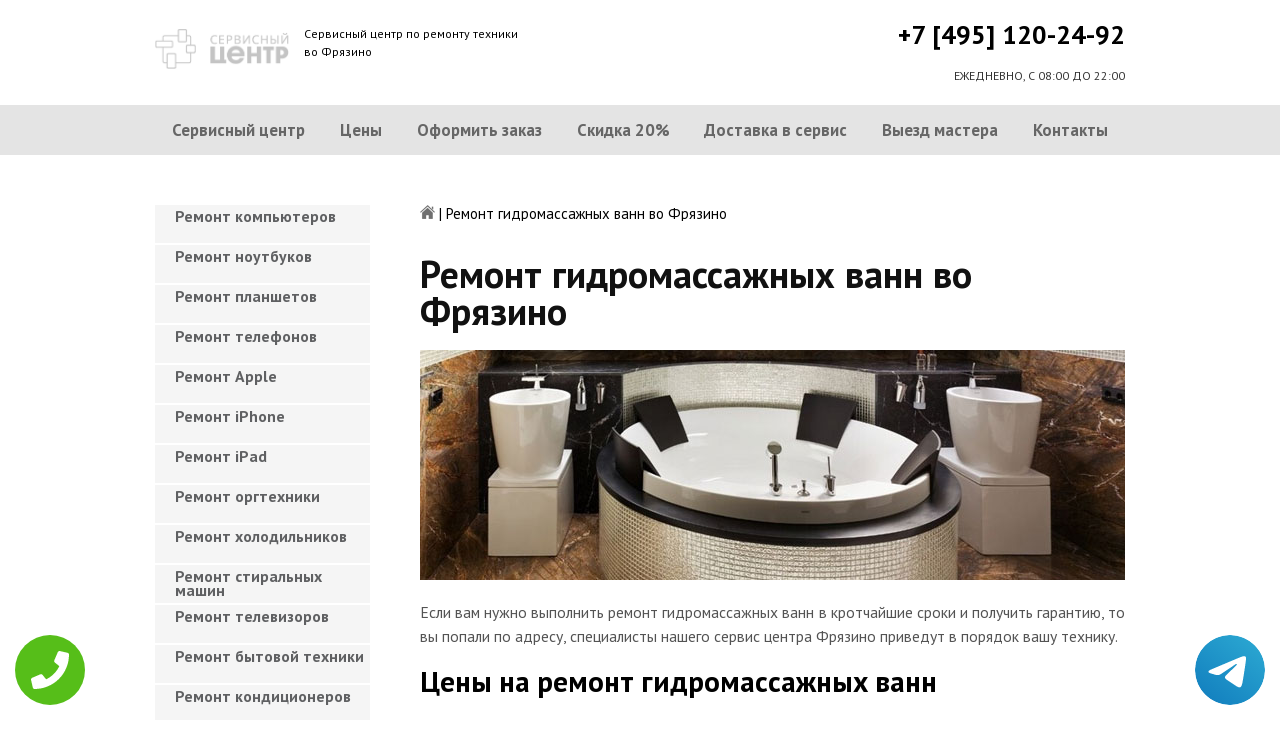

--- FILE ---
content_type: text/html; charset=UTF-8
request_url: https://www.fryazino-servis-centr.ru/remont-gidromassaghnyh-vann
body_size: 8687
content:
<!DOCTYPE HTML>
<html lang="ru" prefix="og: ogp.me/ns#">
<head>
<meta charset="utf-8">
<title>Качественный ремонт Гидромассажных ванн во Фрязино | fryazino-servis-centr.ru</title>
<meta name="description" content="Недорого, быстро и качественно отремонтируем Гидромассажную ванну с гарантией в 3-года, починим за час, приедем в течение 30 минут.">
<link rel="icon" type="image/png" href="https://www.fryazino-servis-centr.ru/favicon.png">
<link rel="apple-touch-icon" href="https://www.fryazino-servis-centr.ru/favicon.png">
<meta name="msapplication-TileColor" content="#2b5797">
<meta name="msapplication-TileImage" content="https://www.fryazino-servis-centr.ru/favicon.png">
<meta property="og:type" content="website" />
<meta property="og:title" content="Качественный ремонт Гидромассажных ванн во Фрязино | fryazino-servis-centr.ru"/>
<meta property="og:description" content="Недорого, быстро и качественно отремонтируем Гидромассажную ванну с гарантией в 3-года, починим за час, приедем в течение 30 минут."/>
<meta property="og:image" content="https://www.fryazino-servis-centr.ru/og.png"/>
<meta property="og:locale" content="ru_RU" />
<meta property="og:url" content="https://www.fryazino-servis-centr.ru/remont-gidromassaghnyh-vann" />
<link rel="canonical" href="https://www.fryazino-servis-centr.ru/remont-gidromassaghnyh-vann"/>
<meta name="keywords" content="Ремонт гидромассажных ванн, Ремонт гидромассажных ванн в Фрязино, Сервисный центр Фрязино" />
<script type="application/ld+json">
{
"@context": "https://schema.org",
"@type": "Organization",
"url": "https://www.fryazino-servis-centr.ru",
"name": "Сервисный центр по ремонту техники Фрязино",
"logo": "https://www.fryazino-servis-centr.ru/og.png",
"description": "Сервисный центр по ремонту техники Фрязино","address": {
"@type": "PostalAddress",
"addressLocality": "Фрязино, Россия",
"streetAddress": "Октябрьская улица, 9"
},
"aggregateRating": {
"@type": "AggregateRating",
"ratingValue": "3.5",
"reviewCount": "11"
},
"contactPoint" : [
{
"@type" : "ContactPoint",
"telephone" : "+74951202492",
"contactType" : "customer service"
}]
}	  
</script><meta name="viewport" content="width=device-width, initial-scale=1">
<link href="/ultima/templates/kepler/css/reset.css" rel="stylesheet" type="text/css">
<link href="/ultima/templates/kepler/css/stili.css" rel="stylesheet" type="text/css">
<link rel="shortcut icon" type="image/x-icon" href="/favicon.ico">
<meta name="google-site-verification" content="QYuILibTMnUvXs0TrqFoCP2WukiuopXJYIHrZ1M1-1Q" />
<meta name="google-site-verification" content="AEV0tstzXNkWmPOrK9GSxVK9f_axWiRLjWa4llmBB2I" />
<meta name="yandex-verification" content="96f9f48e1536d6cb" />

<style>.aside-menu ul > li a, .aside-menu ul > li span{height: 38px; line-height: 14px; padding: 4px 0 4px 20px;}</style>


<!-- Yandex.Metrika counter -->
<script type="text/javascript" >
    (function (d, w, c) {
        (w[c] = w[c] || []).push(function() {
            try {
                w.yaCounter32155264 = new Ya.Metrika({
                    id:32155264,
                    clickmap:true,
                    trackLinks:true,
                    accurateTrackBounce:true,
                    webvisor:true
                });
            } catch(e) { }
        });

        var n = d.getElementsByTagName("script")[0],
            s = d.createElement("script"),
            f = function () { n.parentNode.insertBefore(s, n); };
        s.type = "text/javascript";
        s.async = true;
        s.src = "https://mc.yandex.ru/metrika/watch.js";

        if (w.opera == "[object Opera]") {
            d.addEventListener("DOMContentLoaded", f, false);
        } else { f(); }
    })(document, window, "yandex_metrika_callbacks");
</script>
<noscript><div><img src="https://mc.yandex.ru/watch/32155264" style="position:absolute; left:-9999px;" alt="" /></div></noscript>
<!-- /Yandex.Metrika counter -->
<!-- Global site tag (gtag.js) - Google Analytics -->
<script async src="https://www.googletagmanager.com/gtag/js?id=UA-125394222-17"></script>
<script>
  window.dataLayer = window.dataLayer || [];
  function gtag(){dataLayer.push(arguments);}
  gtag('js', new Date());

  gtag('config', 'UA-125394222-17');
</script>

<style>
 
 .tel-buttons {
  pointer-events: none;

  padding: 15px;
  position: fixed;
  display: flex;
  justify-content: space-between;
  align-items: center;
  right: 0;
  left: 0;
  bottom: 0;
  z-index: 2000;
}

.tel-buttons__btn {
  pointer-events: auto;
  display: block;
  justify-content: center;
  align-items: center;
  overflow: hidden;
  width: 70px;
  height: 70px;
  border-radius: 50%;
  background-color: #56be19;
  transition: all 0.3s ease;
}


.tel-buttons__btn:hover,
.tel-buttons__btn:focus {
  opacity: 0.8;
}

.tel-buttons__btn:active {
  opacity: 0.5;
}

.tel-buttons__btn--tel {
  background-color: #fff;
}

.tel-buttons__icon {
  width: 100%;
  padding: 16px;
  color: white;
}

</style>	
</head>
<body>
<div class="tel-buttons">				
	<a href="tel:+74951202492" class="tel-buttons__btn">				
		<svg aria-hidden="true" focusable="false" data-prefix="fas" data-icon="phone" role="img" xmlns="http://www.w3.org/2000/svg" viewBox="0 0 512 512" class="tel-buttons__icon">			
			<path fill="currentColor" d="M493.4 24.6l-104-24c-11.3-2.6-22.9 3.3-27.5 13.9l-48 112c-4.2 9.8-1.4 21.3 6.9 28l60.6 49.6c-36 76.7-98.9 140.5-177.2 177.2l-49.6-60.6c-6.8-8.3-18.2-11.1-28-6.9l-112 48C3.9 366.5-2 378.1.6 389.4l24 104C27.1 504.2 36.7 512 48 512c256.1 0 464-207.5 464-464 0-11.2-7.7-20.9-18.6-23.4z" class=""></path>		
		</svg>			
	</a>				
	<a href="https://t.me/AuthorizedSC" class="tel-buttons__btn tel-buttons__btn--tel">				
		<svg xmlns="http://www.w3.org/2000/svg" data-name="Layer 1" width="70" height="70" viewBox="0 0 33 33"><defs><linearGradient id="a" x1="6.15" x2="26.78" y1="29.42" y2="3.67" gradientUnits="userSpaceOnUse"><stop offset="0" stop-color="#1482c0"/><stop offset="1" stop-color="#29a4d0"/></linearGradient></defs><path d="M16.5 0C25.61 0 33 7.39 33 16.5S25.61 33 16.5 33 0 25.61 0 16.5 7.39 0 16.5 0Zm5.69 23.23c.3-.93 1.73-10.21 1.9-12.04.05-.55-.12-.92-.46-1.09-.41-.2-1.03-.1-1.74.16-.98.35-13.47 5.66-14.19 5.96-.68.29-1.33.61-1.33 1.07 0 .32.19.5.72.69.55.2 1.93.61 2.75.84.79.22 1.68.03 2.18-.28.53-.33 6.68-4.44 7.12-4.8.44-.36.79.1.43.46-.36.36-4.58 4.45-5.13 5.02-.68.69-.2 1.4.26 1.69.52.33 4.24 2.82 4.8 3.22.56.4 1.13.58 1.65.58s.79-.69 1.05-1.48Z" style="fill:url(#a);stroke-width:0"/></svg>			
	</a>				
</div>	
<div class="wrapper">
<header>
	<div class="header__top fixed"><span><a href="/" title="Сервисный центр по ремонту техники во Фрязино"><img src="/uploads/img_5c9a047ea979e.png" alt="Сервисный центр по ремонту техники во Фрязино"></a></span>
		<p class="header__top__tagline"><span>Сервисный центр по ремонту техники</span><span>во Фрязино</span></p>
		<div class="header__top__phone"><a class="footphone mango_id" href="tel:+74951202492">+7 [495] 120-24-92</a></div>
		<div class="mobilemenu"><a href="#" class="mobtoggle"><img src="/ultima/templates/kepler/img/menu.png"></a></div>
		<div class="clear"></div>
		<p class="header__top__worktime">ЕЖЕДНЕВНО, С 08:00 ДО 22:00</p>
		<div class="clear"></div>
	</div>
	<div class="header__menu wrapper">
		<div class=" fixed">
			<div class="mobilephone"><a class="footphone mango_id" href="tel:+74951202492">+7 [495] 120-24-92</a></div>
			<div class="mobileworktime">ЕЖЕДНЕВНО, С 08:00 ДО 22:00</div>
			<ul class="menu-status" itemscope itemtype="http://www.schema.org/SiteNavigationElement">
				<li itemprop="name"><a itemprop="url" href="/" title="Сервисный центр по ремонту техники во Фрязино">Сервисный центр</a></li>
				
				<li itemprop="name"><a itemprop="url" href="/uslugi" title="Цены на услуги сервис центра во Фрязино">Цены </a></li>
				<li itemprop="name"><a itemprop="url" href="/oformit_zakaz" title="Оформить заказ">Оформить заказ</a></li>
				<li itemprop="name"><a itemprop="url" href="/skidka" title="Скидка на работы при заказе с сайта 20%">Скидка 20%</a></li>
				<li itemprop="name"><a itemprop="url" href="/kurier" title="Доставка в сервис">Доставка в сервис</a></li>
				<li itemprop="name"><a itemprop="url" href="/master" title="Выезд мастера">Выезд мастера</a></li>
				<li itemprop="name"><a itemprop="url" href="/kontakti" title="Контакты сервисного центра во Фрязино">Контакты</a></li>
			</ul>
		</div>
	</div>

</header>
<section class="fixed content-wrapper">
    <div class="content-block">
        <section class="crumbs">
    <span itemscope itemtype="http://data-vocabulary.org/Breadcrumb">
        <a itemprop="url" href="/"><meta itemprop="title" content="Сервисный центр Фрязино"><img src="/ultima/templates/kepler/img/home.png" alt="Сервисный центр Фрязино"></a>	
    </span>
    <span> | </span>
    <span>Ремонт гидромассажных ванн во Фрязино</span>
</section>
    		
        <div class="content-block__bottom">
            <div class="information-block">
                <h1>Ремонт гидромассажных ванн во Фрязино</h1>
                <img src="/uploads/gidromassaghnyh-vann.jpg" alt="Ремонт гидромассажных ванн во Фрязино" title="Ремонт гидромассажных ванн во Фрязино ">
                <p align="justify">Если вам нужно выполнить ремонт гидромассажных ванн в кротчайшие сроки и получить гарантию, то вы попали по адресу, специалисты нашего сервис центра Фрязино приведут в порядок вашу технику.</p>
                <h2>Цены на ремонт гидромассажных ванн</h2>
                <table class="priceTable">
                    <tbody>
                        <tr>
                            <td>Наименование работ</td>
                            <td>Время работы, мин.</td>
                            <td>Цена, р.</td>
                            <td>&nbsp;</td>
                        </tr>
                      
                        <tr>
                            <td>Не включается</td>
                            <td>20-60 мин</td>
                            <td>от 800 р. </td>
                            <td><a href="/oformit_zakaz" rel="nofollow" class="order-btn">заказать со скидкой</a></td>
                        </tr>
                        <tr>
                            <td>Не работает </td>
                            <td>40-80 мин</td>
                            <td>от 900 р. </td>
                            <td><a href="/oformit_zakaz" rel="nofollow" class="order-btn">заказать со скидкой</a></td>
                        </tr>
                        <tr>
                            <td>Не выключается</td>
                            <td>60-180 мин</td>
                            <td>от 900 р. </td>
                            <td><a href="/oformit_zakaz" rel="nofollow" class="order-btn">заказать со скидкой</a></td>
                        </tr>
					
                        <tr>
                            <td>Не работают кнопки</td>
                            <td>20-60 мин</td>
                            <td>от 600 р. </td>
                            <td><a href="/oformit_zakaz" rel="nofollow" class="order-btn">заказать со скидкой</a></td>
                        </tr>
                    
						
					
						<tr>
                            <td>Ремонт мотора</td>
                            <td>60-180 мин</td>
                            <td>от 1200 р. </td>
                            <td><a href="/oformit_zakaz" rel="nofollow" class="order-btn">заказать со скидкой</a></td>
                        </tr>
							
							
                    </tbody>
                </table>
            </div>
        </div>
        <div class="clear"></div>
    </div>
    <aside class="aside-menu">
        <ul>
<li><a href="/remont_komp" title="Ремонт компьютеров во Фрязино">Ремонт компьютеров</a></li>
<li><a href="/remont_nout" title="Ремонт ноутбуков во Фрязино">Ремонт ноутбуков</a></li>
<li><a href="/remont_planshetov" title="Ремонт планшетов во Фрязино">Ремонт планшетов</a></li>
<li><a href="/remont_telefonov" title="Ремонт телефонов (смартфонов) во Фрязино">Ремонт телефонов</a></li>
<li><a href="/remont_apple" title="Ремонт Apple во Фрязино">Ремонт Apple</a></li>
<li><a href="/remont_Iphone" title="Ремонт iPhone во Фрязино">Ремонт iPhone</a></li>
<li><a href="/remont_ipad" title="Ремонт iPad во Фрязино">Ремонт iPad</a></li>
<li><a href="/remont_orgtexniki" title="Ремонт оргтехники во Фрязино">Ремонт оргтехники</a></li>
<li><a href="/remont-xolodilnikov" title="Ремонт холодильников во Фрязино">Ремонт холодильников</a></li>
<li><a href="/remont_stiralnyx_mashin" title="Ремонт стиральных машин во Фрязино">Ремонт стиральных машин</a></li>
<li><a href="/remont_televizorov" title="Ремонт телевизоров во Фрязино">Ремонт телевизоров</a></li>
<li><a href="/remont_bytovoj_texniki" title="Ремонт бытовой техники во Фрязино">Ремонт бытовой техники</a></li>
<li><a href="/remont_kondicionerov" title="Ремонт кондиционеров во Фрязино">Ремонт кондиционеров</a></li>
<li><a href="/remont_kvartir" title="Ремонт квартир во Фрязино">Ремонт квартир</a></li>
<li><a href="/remont_foto" title="Ремонт фотоаппаратов во Фрязино">Ремонт фотоаппаратов</a></li>
<li><a href="/remont_cofe" title="Ремонт кофемашин во Фрязино">Ремонт кофемашин</a></li>
<li><a href="/komp_pomosh" title="Компьютерная помощь во Фрязино">Компьютерная помощь</a></li>
<li><a href="/vskritie_zamkov" title="Вскрытие замков во Фрязино">Вскрытие замков</a></li>
<li><a href="/komp_master" title="Компьютерный мастер во Фрязино">Компьютерный мастер</a></li>
<li><a href="/stir_master" title="Cтиральный мастер во Фрязино">Cтиральный мастер</a></li>
<li><a href="/holod_master" title="Мастер по ремонту холодильников во Фрязино">Холодильный мастер</a></li>
<li><a href="/muzh_na_chas" title="Муж на час во Фрязино">Муж на час</a></li>

<li><a href="/remont-varochnyh-paneley" title="Ремонт варочных панелей в Фрязино">Ремонт варочных панелей</a></li>
<li><a href="/remont-vodonagrevateley" title="Ремонт водонагревателей в Фрязино">Ремонт водонагревателей</a></li>
<li><a href="/remont-gazovyh-duhovok" title="Ремонт газовых духовок в Фрязино">Ремонт газовых духовок</a></li>
<li><a href="/remont-gazovyh-kolonok" title="Ремонт газовых колонок в Фрязино">Ремонт газовых колонок</a></li>
<li><a href="/remont-gazovyh-kotlov" title="Ремонт газовых котлов в Фрязино">Ремонт газовых котлов</a></li>
<li><a href="/remont-otopitelynyh-kotlov" title="Ремонт отопительных котлов в Фрязино">Ремонт отопительных котлов</a></li>
<li><a href="/remont-obogrevateley" title="Ремонт обогревателей в Фрязино">Ремонт обогревателей</a></li>
<li><a href="/remont-osushiteley-vozduha" title="Ремонт осушителей воздуха в Фрязино">Ремонт осушителей воздуха</a></li>
<li><a href="/remont-ochistiteley-vozduha" title="Ремонт очистителей воздуха в Фрязино">Ремонт очистителей воздуха</a></li>
<li><a href="/remont-uvlaghniteley-vozduha" title="Ремонт увлажнителей воздуха в Фрязино">Ремонт увлажнителей воздуха</a></li>
<li><a href="/remont-ionizatorov" title="Ремонт ионизаторов в Фрязино">Ремонт ионизаторов</a></li>
<li><a href="/remont-ventilyatorov" title="Ремонт вентиляторов в Фрязино">Ремонт вентиляторов</a></li>
<li><a href="/remont-gazovyh-plit" title="Ремонт газовых плит в Фрязино">Ремонт газовых плит</a></li>
<li><a href="/remont-elektroplit" title="Ремонт электроплит в Фрязино">Ремонт электроплит</a></li>
<li><a href="/remont-podogrevateley-posudy" title="Ремонт подогревателей посуды в Фрязино">Ремонт подогревателей посуды</a></li>
<li><a href="/remont-izmelychiteley-pischevyh-othodov" title="Ремонт измельчителей пищевых отходов в Фрязино">Ремонт измельчителей пищевых отходов</a></li>
<li><a href="/remont-duhovyh-shkafov" title="Ремонт духовых шкафов в Фрязино">Ремонт духовых шкафов</a></li>
<li><a href="/remont-kofevarok" title="Ремонт кофеварок в Фрязино">Ремонт кофеварок</a></li>
<li><a href="/remont-klimatizatorov" title="Ремонт климатизаторов в Фрязино">Ремонт климатизаторов</a></li>
<li><a href="/remont-mikrovolnovok" title="Ремонт микроволновок в Фрязино">Ремонт микроволновок</a></li>
<li><a href="/remont-maynerov" title="Ремонт майнеров в Фрязино">Ремонт майнеров</a></li>
<li><a href="/remont-parovarok" title="Ремонт пароварок в Фрязино">Ремонт пароварок</a></li>
<li><a href="/remont-elektrogriley" title="Ремонт электрогрилей в Фрязино">Ремонт электрогрилей</a></li>
<li><a href="/remont-promyshlennyh-kompyyuterov" title="Ремонт промышленных компьютеров в Фрязино">Ремонт промышленных компьютеров</a></li>
<li><a href="/remont-serverov" title="Ремонт серверов в Фрязино">Ремонт серверов</a></li>
<li><a href="/remont-proektorov" title="Ремонт проекторов в Фрязино">Ремонт проекторов</a></li>
<li><a href="/remont-elektrochaynikov" title="Ремонт электрочайников в Фрязино">Ремонт электрочайников</a></li>
<li><a href="/remont-termopotov" title="Ремонт термопотов в Фрязино">Ремонт термопотов</a></li>
<li><a href="/remont-blenderov" title="Ремонт блендеров в Фрязино">Ремонт блендеров</a></li>
<li><a href="/remont-mulytivarok" title="Ремонт мультиварок в Фрязино">Ремонт мультиварок</a></li>
<li><a href="/remont-hlebopechek" title="Ремонт хлебопечек в Фрязино">Ремонт хлебопечек</a></li>
<li><a href="/remont-myasorubok" title="Ремонт мясорубок в Фрязино">Ремонт мясорубок</a></li>
<li><a href="/remont-monoblokov" title="Ремонт моноблоков в Фрязино">Ремонт моноблоков</a></li>
<li><a href="/remont-monitorov" title="Ремонт мониторов в Фрязино">Ремонт мониторов</a></li>
<li><a href="/remont-morozilynyh-kamer" title="Ремонт морозильных камер в Фрязино">Ремонт морозильных камер</a></li>
<li><a href="/remont-vinnyh-shkafov" title="Ремонт винных шкафов в Фрязино">Ремонт винных шкафов</a></li>
<li><a href="/remont-kulerov-dlya-vody" title="Ремонт кулеров для воды в Фрязино">Ремонт кулеров для воды</a></li>
<li><a href="/remont-posudomoechnyh-mashin" title="Ремонт посудомоечных машин в Фрязино">Ремонт посудомоечных машин</a></li>
<li><a href="/remont-sushilynyh-mashin" title="Ремонт сушильных машин в Фрязино">Ремонт сушильных машин</a></li>
<li><a href="/remont-vytyaghek" title="Ремонт вытяжек в Фрязино">Ремонт вытяжек</a></li>
<li><a href="/remont-videokamer" title="Ремонт видеокамер в Фрязино">Ремонт видеокамер</a></li>
<li><a href="/remont-ekshn-kamer" title="Ремонт экшн камер в Фрязино">Ремонт экшн камер</a></li>
<li><a href="/remont-kvadrokopterov" title="Ремонт квадрокоптеров в Фрязино">Ремонт квадрокоптеров</a></li>
<li><a href="/remont-racii" title="Ремонт рации в Фрязино">Ремонт рации</a></li>
<li><a href="/remont-portativnoy-akustika" title="Ремонт портативной акустика в Фрязино">Ремонт портативной акустика</a></li>
<li><a href="/remont-printerov" title="Ремонт принтеров в Фрязино">Ремонт принтеров</a></li>
<li><a href="/remont-skanerov" title="Ремонт сканеров в Фрязино">Ремонт сканеров</a></li>
<li><a href="/remont-mfu" title="Ремонт мфу в Фрязино">Ремонт мфу</a></li>
<li><a href="/remont-kopirov" title="Ремонт копиров в Фрязино">Ремонт копиров</a></li>
<li><a href="/remont-plotterov" title="Ремонт плоттеров в Фрязино">Ремонт плоттеров</a></li>
<li><a href="/remont-schetchikov-banknot" title="Ремонт счётчиков банкнот в Фрязино">Ремонт счётчиков банкнот</a></li>
<li><a href="/remont-shrederov" title="Ремонт шредеров в Фрязино">Ремонт шредеров</a></li>
<li><a href="/remont-termoprinterov" title="Ремонт термопринтеров в Фрязино">Ремонт термопринтеров</a></li>
<li><a href="/remont-rizografov" title="Ремонт ризографов в Фрязино">Ремонт ризографов</a></li>
<li><a href="/remont-giroskuterov" title="Ремонт гироскутеров в Фрязино">Ремонт гироскутеров</a></li>
<li><a href="/remont-sigvei" title="Ремонт сигвеи в Фрязино">Ремонт сигвеев</a></li>
<li><a href="/remont-monokolesa" title="Ремонт моноколёса в Фрязино">Ремонт моноколёса</a></li>
<li><a href="/remont-elektrosamokatov" title="Ремонт электросамокатов в Фрязино">Ремонт электросамокатов</a></li>
<li><a href="/remont-akusticheskih-sistem" title="Ремонт акустических  систем в Фрязино">Ремонт акустических систем</a></li>
<li><a href="/remont-audiotehniki" title="Ремонт аудиотехники в Фрязино">Ремонт аудиотехники</a></li>
<li><a href="/remont-usiliteley" title="Ремонт усилителей в Фрязино">Ремонт усилителей</a></li>
<li><a href="/remont-resiverov" title="Ремонт ресиверов в Фрязино">Ремонт ресиверов</a></li>
<li><a href="/remont-radiotyunerov" title="Ремонт радиотюнеров в Фрязино">Ремонт радиотюнеров</a></li>
<li><a href="/remont-sistem-karaoke" title="Ремонт систем караоке в Фрязино">Ремонт систем караоке</a></li>
<li><a href="/remont-cifro-analogovye-preobrazovateley" title="Ремонт цифро-аналоговые преобразователей в Фрязино">Ремонт цифро-аналоговые преобразователей</a></li>
<li><a href="/remont-miksherov" title="Ремонт микшеров в Фрязино">Ремонт микшеров</a></li>
<li><a href="/remont-sintezatorov" title="Ремонт синтезаторов в Фрязино">Ремонт синтезаторов</a></li>
<li><a href="/remont-elektrogitar" title="Ремонт электрогитар в Фрязино">Ремонт электрогитар</a></li>
<li><a href="/remont-proigryvateley-vinilovyh-diskov" title="Ремонт проигрывателей виниловых дисков в Фрязино">Ремонт проигрывателей виниловых дисков</a></li>
<li><a href="/remont-radiostanciy" title="Ремонт радиостанций в Фрязино">Ремонт радиостанций</a></li>
<li><a href="/remont-robotov-pylesosy" title="Ремонт роботов пылесосы в Фрязино">Ремонт роботов пылесосы</a></li>
<li><a href="/remont-pylesosov" title="Ремонт пылесосов в Фрязино">Ремонт пылесосов</a></li>
<li><a href="/remont-shveynyh-mashin" title="Ремонт швейных машин в Фрязино">Ремонт швейных машин</a></li>
<li><a href="/remont-overlokov" title="Ремонт оверлоков в Фрязино">Ремонт оверлоков</a></li>
<li><a href="/remont-parogeneratorov" title="Ремонт парогенераторов в Фрязино">Ремонт парогенераторов</a></li>
<li><a href="/remont-otparivateley" title="Ремонт отпаривателей в Фрязино">Ремонт отпаривателей</a></li>
<li><a href="/remont-utyugov" title="Ремонт утюгов в Фрязино">Ремонт утюгов</a></li>
<li><a href="/remont-ibp" title="Ремонт ибп в Фрязино">Ремонт ибп</a></li>
<li><a href="/remont-igrovyh-pristavok" title="Ремонт игровых приставок в Фрязино">Ремонт игровых приставок</a></li>
<li><a href="/remont-priborov-nochnogo-videniya" title="Ремонт приборов ночного видения в Фрязино">Ремонт приборов ночного видения</a></li>
<li><a href="/remont-motoblokov-i-kulytivatorov" title="Ремонт мотоблоков и культиваторов в Фрязино">Ремонт мотоблоков и культиваторов</a></li>
<li><a href="/remont-vodyanyh-nasosy" title="Ремонт водяных насосы в Фрязино">Ремонт водяных насосов</a></li>
<li><a href="/remont-gazonokosilok" title="Ремонт газонокосилок в Фрязино">Ремонт газонокосилок</a></li>
<li><a href="/remont-trimmerov" title="Ремонт триммеров в Фрязино">Ремонт триммеров</a></li>
<li><a href="/remont-vozduhoduvok-i-sadovyh-pylesosov" title="Ремонт воздуходувок и садовых пылесосов в Фрязино">Ремонт воздуходувок и садовых пылесосов</a></li>
<li><a href="/remont-sadovye-izmelychiteley" title="Ремонт садовые измельчителей в Фрязино">Ремонт садовые измельчителей</a></li>
<li><a href="/remont-snegouborschikov" title="Ремонт снегоуборщиков в Фрязино">Ремонт снегоуборщиков</a></li>
<li><a href="/remont-moek-vysokogo-davleniya" title="Ремонт моек высокого давления в Фрязино">Ремонт моек высокого давления</a></li>
<li><a href="/remont-radioupravlyaemyh-mashin-i-motociklov" title="Ремонт радиоуправляемых  машин и мотоциклов в Фрязино">Ремонт радиоуправляемых машин и мотоциклов</a></li>
<li><a href="/remont-radioupravlyaemyh-tankov" title="Ремонт радиоуправляемых танков в Фрязино">Ремонт радиоуправляемых танков</a></li>
<li><a href="/remont-radioupravlyaemyh-samoletov-i-vertoletov" title="Ремонт радиоуправляемых самолетов и вертолетов в Фрязино">Ремонт радиоуправляемых самолетов и вертолетов</a></li>
<li><a href="/remont-radioupravlyaemyh-katerov" title="Ремонт радиоуправляемых катеров в Фрязино">Ремонт радиоуправляемых катеров</a></li>
<li><a href="/remont-vibromassagherov" title="Ремонт вибромассажеров в Фрязино">Ремонт вибромассажеров</a></li>
<li><a href="/remont-gidromassaghnyh-vann" title="Ремонт гидромассажных ванн в Фрязино">Ремонт гидромассажных ванн</a></li>
<li><a href="/remont-medicinskogo-oborudovaniya" title="Ремонт медицинского оборудование в Фрязино">Ремонт медицинского оборудования</a></li>
<li><a href="/remont-elektroniki" title="Ремонт электроники в Фрязино">Ремонт электроники</a></li>
<li><a href="/remont-promyshlennogo-oborudovaniya" title="Ремонт промышленного оборудования в Фрязино">Ремонт промышленного оборудования</a></li>

</ul>

        <div class="aside-menu__panel">
            <div class="aside-menu__phone"><a class="footphone mango_id" href="tel:+74951202492">+7 [495] 120-24-92</a>
                <p>Многоканальная горячая линия сервисного центра во Фрязино</p>
            </div>
            <div class="divider"></div>
            <div class="ask-us">
                <p class="ask-us__header">Спросите у сервисного центра Фрязино</p>
                <p class="ask-us__text">Оставьте заявку на ремонт вашей техники на нашем сайте</p><a href="/oformit_zakaz" rel="nofollow" class="btn btn--empty">Оформить заказ</a>
            </div>
        </div>
    </aside>
</section>
<footer class="footer">
	<div class="wrapper gray">
		<div class="fixed">
			<div class="footer__nav">
				<ul class="mainNav menu-status" itemscope itemtype="http://www.schema.org/SiteNavigationElement">
					<li itemprop="name"><a itemprop="url" href="/" title="Сервисный центр по ремонту техники во Фрязино">Сервисный центр</a></li>
				
				<li itemprop="name"><a itemprop="url" href="/uslugi" title="Цены на услуги сервис центра во Фрязино">Цены </a></li>
				<li itemprop="name"><a itemprop="url" href="/oformit_zakaz" title="Оформить заказ">Оформить заказ</a></li>
				<li itemprop="name"><a itemprop="url" href="/skidka" title="Скидка на работы при заказе с сайта 20%">Скидка 20%</a></li>
				<li itemprop="name"><a itemprop="url" href="/kurier" title="Доставка в сервис">Доставка в сервис</a></li>
				<li itemprop="name"><a itemprop="url" href="/master" title="Выезд мастера">Выезд мастера</a></li>
				<li itemprop="name"><a itemprop="url" href="/kontakti" title="Контакты сервисного центра во Фрязино">Контакты</a></li>
				</ul>
			</div>
		</div>
	</div>
	<div class="wrapper dgray">
		<div class="fixed">
			<div class="footer__links">
				<div class="halfMin">
					<p class="title">Контактная информация<p>
					<p>Фрязино, Октябрьская улица, 9</p><a class="footphone mango_id" href="tel:+74951202492">+7 [495] 120-24-92</a>
					<div id="block_rating">
						<span>Оцените наш сервис: </span>
						<div id="productRate">
							<div class="greenstar" style="width:70%;"></div>
						</div>
						<input type="hidden" value="d4a66f9dfa42ae5293b10b2d41c6f4c83129e6885e8e92ab6387b39450e45d58" name="ui">
						<span class="rating_ball">3.5 | 5</span>
						<span>Оценок: </span><span class="ratingCount">11</span>
						<span id="ratingmsg"></span>
					</div>
				</div>
				<div class="halfMin">
					<p class="title">Обслуживание и ремонт<p>
							<ul class="links-list">
<li><a href="/remont_cofe" title="Ремонт кофемашин во Фрязино">Кофемашины</a></li>
<li><a href="/remont_komp" title="Ремонт компьютеров во Фрязино">Компьютеры</a></li>
<li><a href="/remont_nout" title="Ремонт ноутбуков во Фрязино">Ноутбуки</a></li>
<li><a href="/remont_planshetov" title="Ремонт планшетов во Фрязино">Планшеты</a></li>
<li><a href="/remont_telefonov" title="Ремонт телефонов (смартфонов) во Фрязино">Телефоны</a></li>
<li><a href="/remont_Iphone" title="Ремонт iPhone во Фрязино">iPhone</a></li>
<li><a href="/remont_ipad" title="Ремонт iPad во Фрязино">iPad</a></li>
<li><a href="/remont-xolodilnikov" title="Ремонт холодильников во Фрязино">Холодильники</a></li>
<li><a href="/remont_stiralnyx_mashin" title="Ремонт стиральных машин во Фрязино">Стиральные машины</a></li>
<li><a href="/remont_televizorov" title="Ремонт телевизоров во Фрязино">Телевизоры</a></li>
							</ul>
				</div>
				<div class="halfMin">
					<p class="title">Обратная связь</p>
					<ul class="links-list overflow-hidden mb-25">
						<li><a href="/kontakti">Контакты</a></li>
						<li><a href="/oformit_zakaz" rel="nofollow">Оформить заказ</a></li>
						<li><a href="/garantiya">Гарантия</a></li>
						<li><a href="/diagnostika">Диагностика</a></li>

					</ul>
				</div>
			</div>
		</div>
	</div>
	<div class="wrapper footer__line"></div>
	<div class="wrapper dgray">
		<div class="fixed">
			<div class="footer__bottom"><a href="/privacy" class="politica" rel="nofollow">Политика обработки персональных данных</a><a href="/pravo" class="politica" style="clear: both;" rel="nofollow">Для правообладателей</a>
				<div class="footer__bottom__copy" style="float:none;">
					<p>Сервисный центр Фрязино<br> 2026. Сайт не является публичной офертой </p>
				</div>
			</div>
		</div>
	</div>
</footer>

<style>.pulsephone{display:none;} @media screen and (max-width: 767px) and (min-width: 320px){#scr-contants{padding: 10px 5px;} .pulsephone{display:block;}} .pulsephone { position: fixed; bottom: 7%; left: 50%; transform: translate(-50%, -50%); border-radius: 50%; width: 100px; height: 100px; z-index: 99999; background: url(/uploads/img_5b6eac67c16d0.png) no-repeat 0 50%; background-size: 100%; } .pulsephone:before, .pulsephone:after { content: " "; display: block; position: absolute; border: 50%; border: 1px solid #1f2024; left: -20px; right: -20px; top: -20px; bottom: -20px; border-radius: 50%; animation: animate 1.5s linear infinite; opacity: 0; backface-visibility: hidden; }.pulsephone:after{ animation-delay: .5s; } @keyframes animate { 0% { transform: scale(0.5); opacity: 0; } 50% { opacity: 1; } 100% { transform: scale(1.2); opacity: 0; } } </style>
<a href="tel:+74951202492"><div class="pulsephone"></div></a>

<script src="/data/js/jquery-1.11.3.min.js" type="text/javascript"></script>
<script type="text/javascript" src="/ultima/templates/kepler/js/jquery.maskedinput.js" charset="UTF-8"></script>
    <script type="text/javascript" src="/ultima/templates/kepler/js/main.js" charset="UTF-8"></script>
</div>


</body>
</html>

--- FILE ---
content_type: text/css
request_url: https://www.fryazino-servis-centr.ru/ultima/templates/kepler/css/stili.css
body_size: 8003
content:
/* Generated by less 2.5.1 */
/* FONTS */
@import url(https://fonts.googleapis.com/css?family=Open+Sans:400,600,700,800&amp;subset=latin,cyrillic);
@import url(https://fonts.googleapis.com/css?family=Roboto:400,500,300,700,900);
@import url(https://fonts.googleapis.com/css?family=Comfortaa:400,700,300&amp;subset=latin,cyrillic);
@import url(https://fonts.googleapis.com/css?family=PT+Sans:400,700&amp;subset=latin,cyrillic);
html * {
  max-height: 1000000px;
}
/* COLORS */
*::selection {
  color: white;
  background-color: #000;
}
input {
  line-height: normal;
}
*,
:after,
:before {
  -webkit-box-sizing: border-box;
  -moz-box-sizing: border-box;
  box-sizing: border-box;
}
input[type="text"] {
  
}
html {
  width: 100%;
  font-size: 65.5%;
}
html body {
  width: 100%;
  font-size: 16px;
  font-size: 1.5rem;
  font-family: "PT Sans", sans-serif;
}
html body h1 {
  color: #111;
  font-size: 3.6rem;
  font-weight: 700;
  line-height: 16px;
}
html body h2,
.h2 {
  margin-bottom: 25px;
  font-family: "PT Sans";
  font-size: 2.8rem;
  font-weight: 700;
  line-height: 26px;
  display: block;
}
html body h3 {
  color: #353846;
  font-size: 1.7rem;
  font-weight: 700;
  line-height: 24px;
  margin-bottom: 15px;
}
html body p {
  color: #535353;
  font-family: "PT Sans";
  font-size: 1.5rem;
  font-weight: 400;
  line-height: 24px;
}
html body a {
  text-decoration: none;
}
html body a:hover {
  text-decoration: none;
}
html body ul.list {
  padding: 10px 0 10px 0;
}
html body ul.list li {
  margin-left: 20px;
  margin-bottom: 10px;
  list-style: circle;
  color: #353846;
  line-height: 20px;
}
html body ul.list li span {
  color: #535353;
  font-size: 1.5rem;
}
html body table {
  width: 100%;
  margin: 30px 0 35px 0;
}
html body table tr:first-child {
  color: #3f4244;
}
html body table tr:first-child td {
  background-color: #f7f7f7;
  font-size: 1.5rem;
  font-weight: 700;
  line-height: 24px;
}
html body table tr td:first-child {
  width: 460px;
}
html body table td {
  font-weight: 400;
  line-height: 24px;
  padding: 10px 0px 10px 20px;
  background-color: #fdfdfd;
}
html body table td:last-child {
  width: 145px;
}
html body table td:nth-child(2) {
  width: 195px;
}
.header__contacts {
  float: right;
  margin-top: -20px;
}
.header__top {
  height: 105px;
  padding-top: 15px !important;
  padding-bottom: 15px !important;
}
.header__top .logo {
  float: left;
}
.header__top img {
  float: left;
  display: inline-block;
  margin-right: 15px;
  margin-top: 14px;
  max-height: 40px;
}
.header__top img.hp {
  margin-top: -20px;
}
.header__top img.xiaomi {
  margin-top: 0px;
}
.header__top img.apple {
  margin-top: -24px;
}
.header__top img.samsung {
  margin-top: 15px;
}
.header__top img.sony {
  margin-top: 15px;
}
.header__top img.nikon {
  margin-top: 15px;
}
.header__top__tagline {
  display: inline-block;
  color: black;
  font-size: 12px;
  font-weight: 400;
  line-height: 18px;
  margin-top: 10px;
}

.header__top__tagline > span {
  display: block;
}

.header__top__phone {
  float: right;
  font-size: 26px;
  font-weight: 700;
  line-height: 40px;
}
.header__top__phone a {
  color: black;
}
.header__top__worktime {
  margin-top: -5px;
  float: right;
  color: #343434;
  font-size: 12px;
  font-weight: 400;
  line-height: 24px;
}
.header__menu {
  height: 50px;
  /* Permalink - use to edit and share this gradient: http://colorzilla.com/gradient-editor/#e4e4e4+0,ffffff+100 */
  background: #e4e4e4;
  /* Old browsers */

  color: white;
  z-index: 2;
  opacity: 1;
}
.header__menu ul {
  margin: 0 auto;
  display: flex;
  align-content: stretch;
}
.header__menu.brandNav {
  opacity: .999999;
}
.header__menu ul li {
  #display: inline-block;
  position: relative;
  z-index: 9;
}

.header__menu div > ul > li {
  flex-grow: 1;
}

.header__menu ul li a, .header__menu ul li span {
  display: block;
  padding: 0px 15px;
  color: #666666;
  font-size: 1.6rem;
  font-weight: 700;
  line-height: 50px;
  transition-property: background-color;
  transition-duration: .5s;
  text-align: center;
}
.header__menu ul.menu-status > li a, .header__menu ul.menu-status > li span {
  padding: 0px 15px;
}
.header__menu ul li span {
    cursor: default;
}
.header__menu ul li a {
  cursor: pointer;
}
.header__menu ul li:hover > a {
  background-color: #d4d4d4;
  color: #222;
}
.header__menu ul li a.active, .header__menu ul li span.active  {
  background-color: #8c8c8c;
  color: #fff;
  text-shadow: 0 0 1px rgba(0,0,0,.15);
}

.header__menu li > ul {
  position: absolute;
  top: 100%;
  left: 0;
  background: #eaeaea;
  width: 325px;
  margin-top: -2px;
  padding: 5px 0;
  box-shadow: 1px 1px 3px 1px rgba(0,0,0,.15);
  visibility: hidden;
  opacity: 0;
  transition: all .25s;
}

.header__menu li > ul.right {
  right: 0;
  left: unset;
}

.header__menu li:hover > a {
  background-color: #d4d4d4;
  color: #222;
}

.header__menu li:hover > ul {
  margin-top: 8px;
  visibility: visible;
  opacity: 1;
}

.header__menu li.subItem::before,
.header__menu li.subItem::after {
  position: absolute;
  pointer-events: none;
  border: solid transparent;
  content: '';
  height: 0;
  width: 0;
  bottom: 0;
  left: 50%;
  margin-bottom: 2px;
  visibility: hidden;
  opacity: 0;
  transition: all .25s;
}

.header__menu li.subItem::after {
  border-width: 8px;
  margin-left: -7px;
  margin-right: -7px;
  border-bottom-color: #eaeaea;
}

.header__menu li.subItem::before {
  border-width: 9px;
  margin-left: -8px;
  margin-right: -8px;
  border-bottom-color: rgba(0,0,0,.05);}

.header__menu li.subItem:hover::before,
.header__menu li.subItem:hover::after {
  margin-bottom: -9px;
  visibility: visible;
  opacity: 1;
}


.header__menu li > ul > li {
  float:left;
  width: calc(100% / 4);
  text-align: center;
}

.header__menu li > ul > li > * {
  font-size: .9em;
  line-height: 38px;
}

.privets {
  margin-top: 20px;
  padding: 30px 0 0 0;
  margin-bottom: 40px;
}
.hello__info {
  float: left;
  padding-left: 60px;
  padding-top: 30px;
}
.hello__photo {
  float: left;
  margin-top: 30px;
}
.privets h1 {
  margin-bottom: 30px;
}
.privets p {
  width: 450px;
  margin-bottom: 20px;
}
.experts {
  background-color: #fbfbfb;
}
.experts h2,
.experts .h2 {
  margin-bottom: 25px;
  padding-top: 50px;
}
.experts p {
  margin-bottom: 25px;
}
.experts-item {
  margin-top: 25px;
  margin-bottom: 25px;
}
.experts-item p {
  color: #535353;
  font-size: 1.5rem;
  font-weight: 400;
  line-height: 20px;
  margin-bottom: 20px;
}
.experts-item img {
  width: auto;
  height: 100px;
}
.help .fixed {
  padding: 80px 0 0 15px;
  min-height: 360px;
  overflow: hidden;
  position: relative;
}
.help img {
  position: absolute;
  right: 25px;
  bottom: 0;
}
.help p {
  float: left;
  width: 525px;
  margin-bottom: 10px;
}
.help .btn {
  margin-top: 45px;
  display: inline-block;
}
.fixed.content-wrapper {
  padding-top: 50px;
}
.content-block {
  width: 730px;
  float: right;
  padding-left: 25px;
  padding-bottom: 30px;
}
.content-block__top {
  padding-bottom: 30px;
  overflow: hidden;
}
.content-block__top p.text {
  width: 420px;
  margin-bottom: 25px;
}
.content-block__top .map-top {
  margin-bottom: 30px;
}
.content-block__top .information-block img {
  float: right;
  margin: 10px 0 10px 30px;
}
.content-block__table {
  border-top: 3px solid #f6f6f6;
  padding-top: 30px;
  padding-bottom: 35px;
}
.aside-menu {
  width: 240px;
  float: left;
  padding-right: 25px;
}
.aside-menu ul {
  margin-bottom: 20px;
}
.aside-menu ul > li {
  width: 100%;
  background-color: #f5f5f5;
  margin-bottom: 2px;
}
.aside-menu ul > li a, .aside-menu ul > li span {
  display: inline-block;
  padding-left: 20px;
  background-color: #f5f5f5;
  width: 100%;
  height: 45px;
  line-height: 45px;
  font-weight: 700;
  color: #5f6062;
 
}
.aside-menu ul > li a:hover,
.aside-menu ul > li a.active,
.aside-menu ul > li span.active {
  
  color: #353846;
  background-color: #e0e0e0;
}
.aside-menu__phone {
  width: 100%;
  height: 120px;
}
.aside-menu__phone a {
  display: inline-block;
  text-align: center;
  color: #353846;
  opacity: .7;
  font-size: 17px;
  font-size: 1.7rem;
  font-weight: 700;
  line-height: 16px;
  margin-bottom: 24px;
}
.aside-menu__phone ahover {
  opacity: 1;
}
.aside-menu__phone p {
  font-size: 14px;
  font-weight: 400;
  line-height: 18px;
}
.aside-menu__panel {
  background-color: #f5f5f5;
  width: 100%;
  padding: 25px 20px 20px 20px;
  margin-bottom: 20px;
}
.footer {
  margin-top: 40px;
}

.footer__nav ul {
  display: flex;
}

.footer__nav ul li {
  
  position: relative;
}

.footer__nav > ul > li {
  flex-grow: 1;
}

.footer__nav ul li a, .footer__nav ul li span {
  display: inline-block;
  padding: 20px 22px 20px 22px;
  color: #666666;
  font-size: 1.6rem;
  font-weight: 700;
  line-height: 16px;
  transition-property: background-color;
  transition-duration: .5s;
  width: 100%;
  text-align: center;
}
.footer__nav ul.menu-status > li > a, .footer__nav ul.menu-status > li > span {
   padding: 20px 15px 20px 15px;
}
.footer__nav ul.menu-status > li > a {
  cursor: pointer;
}
.footer__nav ul li a.active, .footer__nav ul > li span.active {
   
    color: #0082db;
}
.footer__nav ul li span {
  cursor: default;
}
.footer__nav ul li:hover > a {
  background-color: #353846;
  color: #ccc;
}

.footer__nav li > ul {
  position: absolute;
  bottom: 100%;
  left: 0;
  background: #353846;
  width: 325px;
  margin-bottom: -2px;
  padding: 5px 0;
  box-shadow: 1px 1px 3px 1px rgba(0,0,0,.15);
  flex-wrap: wrap;
  visibility: hidden;
  opacity: 0;
  transition: all .25s;
}

.footer__nav li > ul.right {
  right: 0;
  left: unset;
}

.footer__nav li:hover > span:not(.active) {
  background-color: #353846;
  color: #222;
}

.footer__nav li:hover a {
  color: #ccc;
}

.footer__nav li:hover > ul {
  margin-bottom: 10px;
  visibility: visible;
  opacity: 1;
}

.footer__nav li.subItem::before,
.footer__nav li.subItem::after {
  position: absolute;
  pointer-events: none;
  border: solid transparent;
  content: '';
  height: 0;
  width: 0;
  bottom: 100%;
  left: 50%;
  margin-bottom: -18px;
  visibility: hidden;
  opacity: 0;
  transition: all .25s;
}

.footer__nav li.subItem::after {
  border-width: 8px;
  margin-left: -7px;
  margin-right: -7px;
  border-top-color: #353846;
}

.footer__nav li.subItem::before {
  border-width: 9px;
  margin-left: -8px;
  margin-right: -8px;
  border-top-color: rgba(0,0,0,.05);
}

.footer__nav li.subItem:hover::before,
.footer__nav li.subItem:hover::after {
  margin-bottom: -6px;
  visibility: visible;
  opacity: 1;
}


.footer__nav li > ul > li {
  float:left;
  width: calc(100% / 4);
  text-align: center;
}

.footer__nav li > ul > li > * {
  font-size: .9em;
  line-height: 30px;
  padding: 5px;
  color: #d2d2d3;
  width: 100%;
}

.footer__nav li > ul > li > a:not(.active):hover {
  color: #fff;
  background: #1d1d1d;
}


.footer__links {
  padding-top: 45px;
  height: 240px;
}
.footer__links p {
  line-height: 30px;
}
.footer__links ul > li {
  float: left;
  width: 150px;
}
.footer__links ul > li span {
    cursor: default;
}
.footer__links ul > li a {
  color: white;
  font-size: 1.5rem;
  font-weight: 400;
  line-height: 30px;
  opacity: 0.8;
}
.footer__links ul > li a:hover {
  opacity: 1;
}
.footer__line {
  height: 1px;
  background-color: #39393a;
}
.footer__bottom {
  height: 70px;
  padding: 15px 0 25px 0;
}
.footer__bottom__copy {
  float: left;
}
.footer__bottom__copy p {
  text-transform: uppercase;
  font-size: 1.0rem;
  font-weight: 400;
  line-height: 18px;
  color: #c8c8c8;
}
.footer__bottom__social {
  float: right;
  margin-right: 10px;
}
/*.footer__bottom__social ul > li {
    display: inline-block;
}

.footer__bottom__social ul > li a {
    display: inline-block;
    opacity: 0.8;
    width: 35px;
    height: 35px;
    background-color: red;
    background: url(/bitrix/templates/centre/img/soc.png) no-repeat;
}

.footer__bottom__social ul > li a:hover {
    opacity: 1;
}

.footer__bottom__social--fb {
    background-position: -39px 0 !important;
}

.footer__bottom__social--tw {
    background-position: -76px 0 !important;
}

.footer__bottom__social--yt {
    background-position: -115px 0 !important;
}

.footer__bottom__social--inst {
    background-position: -152px 0 !important;
}*/
/*.modalDialog {
  position: absolute;
  top: 0;
  right: 0;
  bottom: 0;
  left: 0;
  background: rgba(0, 0, 0, 0.8);
  z-index: 99999;
  -webkit-transition: opacity 400ms ease-in;
  -moz-transition: opacity 400ms ease-in;
  transition: opacity 400ms ease-in;
  display: none;
  pointer-events: none;
}

.modalDialog:target {
  display: block;
  pointer-events: auto;
}

.modalDialog > div {
  width: 450px;
  position: relative;
  margin: 10% auto;
  padding: 30px 30px 40px 30px;
  background: #f5f5f5;
}

.modalDialog h2 {
  font-size: 25px;
  font-weight: 700;
  line-height: 24px;
}*/
.modalDialog input,
.modalDialog select {
  height: 40px;
  font-size: 15px;
  font-weight: 400;
  line-height: 24px;
}
.modalDialog span {
  font-size: 30px;
  position: absolute;
  top: 140px;
  right: 40px;
  color: red;
}
.modalDialog textarea {
  height: 75px;
  font-size: 15px;
  font-weight: 400;
  line-height: 24px;
  padding-top: 5px;
}
.modalDialog .btn {
 
  margin-bottom: 0;
  padding: 10px 20px;
  width: auto;
  margin-top: 20px;
}
.modalDialog p {
  color: #A59F9F;
  font-size: 1.4rem;
}
.close {
   position: absolute;
   right: 6px;
   top: 6px;
   width: 26px;
   height: 26px;
   font-size: 24px;
   line-height: 26px;
   text-align: center;
   color: #535353 !important;
   text-decoration: none !important;
}
.close:hover {
    text-decoration: none !important;
}
.icons-block {
  width: 100%;
  background-color: #fbfbfb;
  display: flex;
  flex-direction: row;
  justify-content: space-between;
  padding: 30px 25px;
}
.icons-block .icon {
  position: relative;
  width: 25%;
  margin-left: 70px;
}
.icons-block .icon:before {
  content: "";
  position: absolute;
  left: -40px;
  top: 2px;
}
.icons-block .icon a {
  text-decoration: underline;
  color: #535353;
  font-size: 14px;
  font-weight: 400;
  line-height: 6px;
}
.icons-block .icon a:hover {
  text-decoration: none;
}
.icons-block .icon:nth-child(1)::before {
  content: url("../img/diagnstic.html");
}
.icons-block .icon:nth-child(2)::before {
  content: url("../img/diagnstic.html");
}
.icons-block .icon:nth-child(3)::before {
  content: url("../img/diagnstic.html");
}
.icons-block .icon:nth-child(4)::before {
  content: url("../img/diagnstic.html");
}
.information-block {
  padding: 35px 0px 10px;
}
.information-block img {
  float: left;
  margin: 0px 30px 20px 0px;
}
.information-block h1 {
  margin-bottom: 20px;
  width: 100%;
  display: block;
}
.information-block p {
  color: #535353;
  font-family: 'PT Sans';
  font-size: 1.5rem;
  font-weight: 400;
  line-height: 24px;
  margin-bottom: 20px;
}
.price {
  padding-left: 35px;
  color: #353846;
  font-weight: 700;
  line-height: 24px;
  font-size: 20px;
}
.price span {
  font-size: 30px;
}
.wrapper {
  position: relative;
  min-width: 1000px;
  margin: 0 auto;
  min-height: 100%;
}
.fixed {
  width: 1000px;
  margin-left: auto;
  margin-right: auto;
  padding: 0px 15px;
  #position: relative;
  #z-index: 1;
}
.btn {
  position: relative;
  display: inline-block;
  border-radius: 3px;
}
.btn--fill {
  padding: 15px 15px;
  width: 200px;
  color: #353846;
  font-size: 1.8rem;
  font-weight: 700;
  line-height: 24px;
  text-align: center;
  float: right;
  border: 1px solid #353846;
}
.btn--fill--mini {
  width: 155px;
  padding: 10px 10px;
}
.btn--fill:hover {
  color: #fff;
  background-color: #353846;
}
.btn--fill + img {
  position: relative;
  margin-left: 12px;
  opacity: 0.7;
  bottom: 0;
  display: none;
}
.btn--empty {
  padding: 6px 25px 9px 10px;
  border: 1px solid #353846;
  color: #353846;
  font-size: 1.6rem;
  font-weight: 700;
  line-height: 20px;
  width: 125px;
  text-decoration: none;
}
.btn--empty:after {
  width: 11px;
  height: 11px;
  content: ' ';
  position: absolute;
  background: url(../img/btn-arrpw.png) no-repeat;
  right: 7px;
  top: 14px;
}
.btn--empty:hover {
  background-color: #353846;
  color: #fff;
}
.btn--empty:hover:after {
  background: url(../img/btn-arrow--hover.png) no-repeat;
}
.aside-menu .btn--empty {
  width: auto;
  font-size: 1.5rem;
  font-weight: 500;
}
.btn--download {
  padding: 5px 20px 5px 35px;
  border: 1px solid #353846;
  color: #353846 !important;
  font-size: 1.5rem;
  font-weight: 700;
  line-height: 24px;
}
.btn--download:before {
  width: 11px;
  height: 11px;
  content: ' ';
  position: absolute;
  background: url(../img/download.html) no-repeat;
  left: 13px;
  top: 13px;
}
.btn--download:hover {
  background-image: linear-gradient(to top, #353846 0%, #0089e2 100%);
  color: white !important;
}
.btn--download:hover:before {
  background: url(../img/download--hover.html) no-repeat;
}
.crumbs a {
  display: inline-block;
  color: #343434;
}
.lgray {
  background-color: #fbfbfb;
}
.gray {
  /* Permalink - use to edit and share this gradient: http://colorzilla.com/gradient-editor/#ffffff+0,e4e4e4+100 */
  background: #ffffff;
  /* Old browsers */
  background: -moz-linear-gradient(top, #ffffff 0%, #e4e4e4 100%);
  /* FF3.6-15 */
  background: -webkit-linear-gradient(top, #ffffff 0%, #e4e4e4 100%);
  /* Chrome10-25,Safari5.1-6 */
  background: linear-gradient(to bottom, #ffffff 0%, #e4e4e4 100%);
  /* W3C, IE10+, FF16+, Chrome26+, Opera12+, Safari7+ */
  filter: progid:DXImageTransform.Microsoft.gradient(startColorstr='#ffffff', endColorstr='#e4e4e4', GradientType=0);
  /* IE6-9 */
}
.dgray {
  background-color: #353846;
  color: #ccc;
}
.half {
  width: 49.5%;
  height: auto;
  float: left;
}
.halfMin {
  float: left;
  line-height: 30px;
}
.halfMin:nth-child(1) {
  width: 410px;
}
.halfMin:nth-child(2) {
  width: 390px;
}
.halfMin:nth-child(3) {
  width: 170px;
}
.halfMin a {
  color: #fff;
}
.halfMin p {
  color: #fff;
}
.halfMin p.title {
  color: #83838f;
  font-size: 1.7rem;
  font-weight: 400;
  line-height: 24px;
  padding-bottom: 15px;
}
.footlink {
  border-radius: 3px;
  border: 1px solid #ffffff;
  padding: 2px 10px;
  margin-top: 20px;
  display: block;
  width: 145px;
}
.footphone {
  font-weight: bold;
}
.quarter {
  display: inline-block;
  width: 25%;
  height: auto;
}
.container {
  display: inline-block;
  width: 100%;
  height: 100px;
}
.clear {
  clear: both;
}
.right {
  float: right;
}
.left {
  float: left;
}
.divider {
  height: 1px;
  width: 100%;
  background: #dbdbdb;
}
.divider--three {
  height: 3px;
  background-color: #f6f6f6;
}
.ask-us {
  padding-top: 20px;
}
.ask-us__header {
  margin-bottom: 20px;
  color: #343434;
  font-size: 17px;
  font-weight: 700;
  line-height: 16px;
}
.ask-us__text {
  margin-bottom: 25px;
  color: #535353;
  font-size: 14px;
  font-weight: 400;
  line-height: 18px;
}
.ask-us form textarea {
  height: 55px;
  padding-top: 3px;
}
.ask-us form.btn--fill {
  cursor: pointer;
  padding: 5px 20px;
  text-shadow: 0 -1px 1px rgba(0, 0, 0, 0.3);
  color: white;
  font-family: "PT Sans";
  font-size: 16px;
  font-weight: 700;
  line-height: 24px;
  height: auto;
}
form input,
form textarea,
form select {
  resize: none;
  padding: 0 5px 0 10px;
  width: 100%;
  height: 29px;
  margin-bottom: 15px;
  background-color: #ebebeb;
  border: 1px solid #dbdbdb;
  border-radius: 3px;
  font-family: "PT Sans";
  color: black;
}
form input.btn--fill,
form textarea.btn--fill,
form select.btn--fill {
  cursor: pointer;
  padding: 15px 15px !important;
  text-shadow: 0 -1px 1px rgba(0, 0, 0, 0.3);
  color: white;
  font-family: "PT Sans";
  font-size: 1.8rem;
  font-weight: 700;
  line-height: 24px;
  height: auto;
  width: 100%;
  border: none;
}
.h4 {
  color: #3f4244;
  font-family: "PT Sans";
  font-size: 15px;
  line-height: 24px;
  font-weight: 700;
}
.text {
  color: #3f4244;
  font-family: "PT Sans";
  font-size: 15px;
  line-height: 24px;
  font-weight: 400;
}
.text--full-width {
  width: 100%;
}
.text--three-quater {
  width: 75%;
}
.content-block__center h3 {
  margin-top: 30px;
  color: #3f4244;
  font-family: "PT Sans";
  font-size: 30px;
  font-weight: 700;
  line-height: 24px;
}
.table-price:after {
  display: block;
  content: '';
  margin-top: 45px;
  height: 3px;
  background-color: #f6f6f6;
}
.map-detail {
  margin-right: 40px;
  float: left;
}
.contacts ul > li {
  display: inline;
  margin-bottom: 35px;
  width: 33%;
  float: left;
}
.contacts ul > li:nth-child(2) {
  padding-left: 25px;
}
.contacts a {
  color: #3f4244;
  font-family: "PT Sans";
  font-size: 15px;
  line-height: 24px;
}
section {
  clear: both;
  overflow: hidden;
}
/*# sourceMappingURL=style.css.map */
.prefMain {
  background: #fcfcfc;
  /* Old browsers */
  background: -moz-linear-gradient(top, #fcfcfc 1%, #ffffff 49%, #ffffff 100%);
  /* FF3.6-15 */
  background: -webkit-linear-gradient(top, #fcfcfc 1%, #ffffff 49%, #ffffff 100%);
  /* Chrome10-25,Safari5.1-6 */
  background: linear-gradient(to bottom, #fcfcfc 1%, #ffffff 49%, #ffffff 100%);
  /* W3C, IE10+, FF16+, Chrome26+, Opera12+, Safari7+ */
  filter: progid:DXImageTransform.Microsoft.gradient(startColorstr='#fcfcfc', endColorstr='#ffffff', GradientType=0);
  /* IE6-9 */
}
.content-block--contacts .prefMain {
  background: none;
}
.prefMain.no-height {
  height: auto;
}
.block-new {
  width: 100%;
  margin-top: 50px;
  overflow: hidden;
  padding: 10px 0;
  margin-bottom: 20px;
}
.block-new-r {
  width: 100%;
  overflow: hidden;
  padding: 10px 0;
  margin-bottom: 20px;
}
.content-block--contacts .block-new {
  margin-top: 0px;
}
.block-new .pref {
  float: left;
  width: 290px;
  margin: 15px 45px 30px 0;
  border-radius: 3px;
  border: 1px #222 dashed;
  box-sizing: border-box;
  padding: 20px 15px;
  position: relative;
}
.block-new-r .pref {
  float: left;
  width: 290px;
  height: 130px;
  margin: 15px 45px 30px 0;
  border-radius: 3px;
  border: 1px #222 dashed;
  box-sizing: border-box;
  padding: 20px 15px;
  position: relative;
}
.content-block--contacts .block-new .pref {
  margin-bottom: 5px;
  width: 220px;
  margin-right: 20px;
  border: none;
  padding: 0 15px;
}
.block-new .pref:hover,
.block-menu-new .pref:hover {
  border: 1px #353846 dashed;
}
.content-block--contacts .block-new .pref:hover {
  border: none;
}
.block-menu-new .pref {
  border-radius: 3px;
  border: 1px #222 dashed;
  box-sizing: border-box;
  padding: 10px 20px;
  margin-bottom: 20px;
  width: 100%;
}
.block-new .pref a,
.block-new .pref .h4,
.block-menu-new .pref a,
.experts-item a,
.experts-item span {
  color: #353846;
  font-size: 1.7rem;
  font-weight: 700;
  line-height: 24px;
  margin-bottom: 15px;
  display: block;
  text-decoration: none;
}
.block-menu-new .pref a {
  margin-bottom: 0;
  font-size: 1.4rem;
  color: #353846;
}
.content-block--contacts .block-new .pref a {
  color: #535353;
  font-weight: 700;
}
.block-new .pref .h4 {
  color: #353846;
}
.content-block--contacts .block-new .pref .h4 {
  font-weight: 400;
}
.content-block--contacts .block-new .pref p {
  font-weight: 700;
  font-size: 1.7rem;
}
.block-new .pref a:hover,
.block-menu-new .pref a:hover {
  text-decoration: underline;
  opacity: 0.9;
}
.content-block--contacts .block-new .pref a:hover {
  text-decoration: none;
  opacity: 1;
}
.experts-item a:hover,
.experts-item-link:hover {
  text-decoration: none;
  opacity: 0.9;
}
.block-new .last,
.block-new-r .last {
  margin-right: 0% !important;
}
.block-new .pref p,
.block-menu-new .pref p {
  width: auto;
}
.block-menu-new .pref p {
  font-size: 1.3rem;
}
#mymap {
  margin-bottom: 35px;
}
.information-block.remont-block img {
  float: left;
  margin: 10px 30px 10px 0;
}
.information-block.remont-block .block-wrp {
  float: left;
  width: 350px;
}
.information-block.remont-block .block-wrp p {
  text-align: justify;
}
.remont-block .price {
  padding-right: 35px;
  padding-left: 0;
  font-size: 30px;
  margin-bottom: 20px;
  display: block;
}
strong {
  font-weight: bold;
}
.modalDialog .error div {
  text-align: left;
  font-size: 16px;
  font-weight: 400;
  line-height: 24px;
  margin: 2em 0;
}
/* ac */
table.priceTable tr td:nth-child(1) {
  width: 233px;
}
table.priceTable td:nth-child(2) {
  width: 164px;
}
table.priceTable td:nth-child(3) {
  width: 95px;
}
table.priceTable td:nth-child(4) {
  width: 213px;
}
table.priceTable tr td {
  vertical-align: middle;
  height: 44px;
}
.priceTable td {
  line-height: 20px !important;
}
.priceTable a {
  color: #353846;
  text-decoration: none;
}
.priceTable a.btn {
  font-size: 1.5rem;
  width: auto;
  font-weight: 400;
  text-decoration: none;
  color: #353846;
}
.priceTable a:hover {
  text-decoration: underline;
}
.priceTable a.btn:hover {
  color: white;
}
html body table tr.nth {
  color: #000000;
}
html body table tr.nth td {
  background-color: #fdfdfd;
  font-size: 1.5rem;
  font-weight: 400;
  line-height: 24px;
}
html body .tab-block table {
  margin-top: 0;
  margin-bottom: 0;
  border: 1px solid #dbdbdb;
}
.tab-block input {
  display: none;
}
.tab-block section {
  display: none;
}
.tab-block label {
  display: inline-block;
  padding: 0 20px;
  line-height: 45px;
  font-weight: 400;
  color: #000;
  cursor: pointer;
  font-size: 1.6rem;
  border: 1px solid transparent;
  border-bottom: none;
  white-space: nowrap;
  max-width: 49%;
  text-overflow: ellipsis;
  overflow: hidden;
  box-sizing: border-box;
}
.tab-block input:checked + label,
.tab-block label:hover {
  background-color: #f7f7f7;
  border: 1px solid #dbdbdb;
  border-bottom: none;
}
#tab1:checked ~ #content1,
#tab2:checked ~ #content2,
#tab3:checked ~ #content3,
#tab4:checked ~ #content4 {
  display: block;
}
.btn--empty:after {
  top: 13px;
}
section.frame {
  margin-bottom: 35px;
  margin-top: -3px;
}
section.def {
  border: none;
}
section.frame ul.list {
  padding: 0px 20px 0px 20px;
  overflow: hidden;
}
section.frame ul.list li {
  margin-top: 10px;
}
section.frame ul.list a {
  color: #353846;
  text-decoration: none;
}
section.frame ul.list a:hover {
  text-decoration: underline;
}
section.def ul.list {
  padding-left: 0;
}
section.def ul.list li {
  list-style: none;
  font-size: 1.4rem;
  margin-left: 0px;
}
.order-btn {
  position: relative;
  padding-right: 25px;
}
.order-btn:after {
  width: 11px;
  height: 11px;
  content: ' ';
  position: absolute;
  background: url(../img/btn-arrpw.png) no-repeat;
  right: 7px;
  top: 7px;
}
.amount-item {
  height: 20px;
  width: 8px;
  border: 1px solid #dbdbdb;
  display: inline-block;
}
.amount-item.active {
  background: #585858;
  border: 1px solid transparent;
  margin-right: 2px;
}
.information-block h1 {
  line-height: 1;
  width: 80%;
}
.information-block h1 span {
  white-space: nowrap;
}
[itemprop=description] {
  margin-top: 30px;
}
section.frame p {
  margin: 40px 0px 20px 0px;
}
span.h2 {
  line-height: 1;
}
section.frame ul.list.three {
  padding: 0;
}
section.frame ul.list.three li {
  list-style: none;
  float: left;
  font-size: 1.4rem;
  margin-left: 0;
  width: 31%;
  margin-right: 10px;

  text-overflow: ellipsis;
  overflow-x: hidden;
  white-space: nowrap;
}
section.frame ul.list.three li:nth-child(3n) {
  margin-right: 0px;
}
.thankyou h1 {
  line-height: 1;
}
.thankyou {
  text-align: center;
}
.thankyou-text {
  margin: 50px 0;
}
.thankyou-text p {
  font-size: 1.5rem;
  line-height: 1.5;
}
.thankyou a {
  font-size: 1.5rem;
  text-decoration: underline;
  color: #353846;
}
.thankyou .auto {
  margin-top: 20px;
}
.thankyou .promo {
  font-size: 3.6rem;
  margin: 15px 0 30px 0;
}
.thankyou .promo-info {
  display: none;
}
.thankyou .promo span,
.promo-order .promo span {
  color: #353846;
  display: inline-block;
  width: 40px;
  height: 40px;
  border: 2px solid #353846;
  font-weight: 700;
}
.promo-order {
  overflow: hidden;
  margin: 40px 0 30px 0;
}
.promo-order .promo-left p {
  margin-bottom: 0;
  margin-top: 9px;
  line-height: 18px;
}
.promo-order .promo-info.promo-left {
  float: left;
  width: 65%;
  margin-bottom: 39px;
}
.promo-order .promo-info.promo-right {
  float: right;
  width: 35%;
}
.promo-order .promo-tooltip {
  float: right;
  text-align: center;
  clear: both;
  width: 160px;
  display: none;
}
.promo-order .promo-tooltip p {
  font-size: 1.2rem;
  margin-bottom: 0;
}
.promo-order .promo {
  font-size: 3.6rem;
  float: right;
  text-align: center;
  margin: 7px 0 0 0;
}
.promo-order .btn {
  background-image: linear-gradient(to top, #f44336 0%, #ff9800 100%);
}
.promo-kod#text-2 {
  display: none;
}
.ask-section {
  margin-bottom: 35px;
}
.ask-section .btn--fill {
  float: left;
  margin-right: 24px;
  background-image: linear-gradient(to top, #f44336 0%, #ff9800 100%);
}
.ask-section p {
  font-weight: bold;
}
.ask-section p:first-of-type {
  margin-bottom: 0;
}
.mobilemenu,
.mobilephone,
.mobileworktime {
  display: none;
}
.popup {
    display: none;
    position: absolute;
    background-color: #f5f5f5;
    color: #535353;
    border: 1px solid #dbdbdb;
    padding: 25px;
    z-index: 10;

}
#footer-popup {
    bottom: 0;
    width: 612px;
    left: 179px;
    padding: 35px 50px 20px 50px;
}
.current-region:after {
    content: "";
    width: 0;
    height: 0;
    position: absolute;
    margin-top: 12px;
    margin-left: 6px;
    border-width: 6px 6px 0 6px;
    border-style: solid;
    border-color: #ffffff transparent;
}
.current-region.open:after {
    border-width: 0 6px 6px 6px;
}

#footer-popup li {
    width: 230px;
    float: left;
    margin-bottom: 25px;
    box-sizing: border-box;
    line-height: 10px;
}
#footer-popup li:nth-child(odd) {
    margin-right: 50px;
}

#footer-popup a {
    color: #353846;
}
#footer-popup a:hover {
    text-decoration: underline;
}
#popup-wrapper {
    position: relative;
}

@media screen and (max-width: 840px) {
  .wrapper {
    min-width: 320px;
  }
  .fixed {
    width: auto;
  }
  .content-block {
    padding-left: 9px;
    width: 74%;
  }
  .aside-menu {
    width: 25.9%;
    padding-right: 9px;
  }
  .aside-menu__panel {
    padding: 25px 14px 20px;
  }
  html body ul.list li span {
    font-size: 14px;
  }
  html body ul.list li {
    margin-left: 16px;
  }
  .content-block__top .information-block img {
    width: 50%;
    margin: 10px 0 10px 10px;
  }
  .information-block img {
    max-width: 100%;
    height: auto;
  }
  .halfMin:nth-child(1) {
    width: 31.8%;
    padding-right: 4%;
  }
  .halfMin:nth-child(2) {
    width: 34%;
    padding-left: 4%;
  }
  .halfMin:nth-child(3) {
    width: 31.8%;
    padding-left: 4%;
  }
  .header__menu ul > li a {
    padding: 0 13px;
    font-size: 16px;
  }
  .footer__nav ul > li a {
    padding: 20px 13px;
    font-size: 16px;
  }
  .header__menu ul {
    text-align: center;
  }
  .fixed.content-wrapper {
    padding-top: 20px;
  }
  .hello__photo {
    width: 49.9%;
  }
  .hello__photo img {
    max-width: 100%;
    height: auto;
  }
  .privets p {
    width: auto;
  }
  .hello__info {
    width: 50%;
  }
  .help p {
    width: 55%;
    float: none;
  }
  .help span {
    width: 55%;
  }
  .block-new .pref {
    margin: 15px 18px 30px 0;
    width: 31.6%;
  }
  .content-block--contacts .block-new .pref {
    width: 30.5%;
  }
  .information-block.remont-block .block-wrp {
    width: auto;
  }
  .order-btn::after {
    background: none;
  }
}
@media screen and (max-width: 809px) {
  .header__menu ul > li a {
    padding: 0 10px;
  }
  .footer__nav ul > li a {
    padding: 20px 10px;
  }
}
@media screen and (max-width: 700px) {
  .header__menu ul > li a {
    padding: 0 10px;
  }
  .footer__nav ul > li a {
    padding: 20px 10px;
  }
  .header__top__phone,
  .header__top__worktime {
    display: none;
  }
  .mobilemenu,
  .mobilephone,
  .mobileworktime {
    display: inline-block;
  }
  .mobilemenu {
    float: right;
  }
  .mobilemenu img {
    margin-top: 0;
  }
  .header__menu ul {
    display: none;
  }
  .mobilephone {
   
    line-height: 50px;
    float: left;
  }
  .mobilephone a {
    color: #000;
    font-size: 17px;
  }
  .mobileworktime {
    color: #000;
    float: left;
    font-size: 12px;
    margin-left: 20px;
   
    overflow: hidden;
   
    line-height: 50px;
    
  }
  .header__top img {
    margin-top: 6px;
  }
  .header__top__tagline {
    margin-top: 0;
  }
  .header__menu {
    text-align: center;
    z-index: 5;
  }
  .header__menu ul {
    background: #fff none repeat scroll 0 0;
    clear: both;
    padding-bottom: 10px;
  }
  .header__menu ul > li a {
    line-height: 35px;
  }
  .fixed {
    padding: 0 8px;
  }
  .header__top img {
    margin-right: 10px;
  }
  .header__top {
    height: auto;
    padding-bottom: 15px !important;
    padding-top: 15px !important;
  }
  .content-block {
    width: 100%;
    float: none;
    padding: 0;
  }
  .aside-menu {
    width: 100%;
    float: none;
    padding: 0;
    margin-top: 40px;
  }
  .information-block h1 {
    width: 100%;
  }
  .content-block__top .information-block img {
    float: none;
    height: auto;
    margin-left: 0;
    max-width: 100%;
    width: 100%;
  }
  .btn--fill {
    display: block;
    float: none;
    margin: 0 auto;
    max-width: 220px;
    clear: both;
    position: relative;
  }
  .information-block.remont-block .block-wrp {
    width: 100%;
  }
  .remont-block .price {
    margin-left: 15px;
  }
  .priceTable tr td:nth-child(2),
  .priceTable tr td:nth-child(4) {
    display: none;
  }
  .priceTable tr td:nth-child(3) {
    padding-left: 0;
    text-align: center;
  }
  .tab-block label {
    line-height: 22px;
    white-space: normal;
    padding: 15px 20px;
    font-size: 14px;
    line-height: 20px;
  }
  .priceTable td {
    font-size: 14px;
  }
  footer {
    display: none;
  }
  [itemprop="description"] {
    margin-top: 0;
  }
  .information-block {
    padding-top: 10px;
  }
  .crumbs {
    /*display: none;*/
    margin-top:10px;
  }
  .fixed.content-wrapper {
    padding-top: 0;
  }
  .hello__photo {
    float: none;
    width: 100%;
  }
  .privets h1 {
    line-height: 1.1;
    margin-top: 20px;
  }
  .privets {
    margin: 0;
    padding: 0;
  }
  .hello__info {
    width: 100%;
    float: none;
    padding-left: 0;
  }
  .hello__info p {
    width: auto;
  }
  .half {
    width: 100%;
    float: none;
  }
  .experts-item {
    height: auto;
  }
  .experts-item img {
    width: auto;
    display: block;
    margin: 0 auto;
  }
  .help img {
    display: none;
  }
  .help p,
  .help span {
    width: 100%;
  }
  .help .fixed {
    padding: 10px 8px 0;
  }
  .block-new .pref {
    width: auto;
    margin: 10px 8px !important;
  }
  span.h2 {
    font-size: 20px;
  }
  .information-block h1 {
    font-size: 26px;
    margin-top: 15px;
  }
  .content-block--contacts .block-new .pref {
    width: 100%;
    margin: 0;
    padding: 0;
  }
  .content-block--contacts .block-new .pref .h4 {
    padding-right: 10px;
  }
  .content-block--contacts .block-new .pref p,
  .content-block--contacts .block-new .pref .h4,
  .content-block--contacts .block-new .pref a {
    width: 49%;
    display: inline-block;
    font-size: 16px;
    vertical-align: middle;
  }
  .promo-order .promo-info.promo-left {
    width: 100%;
  }
  .promo-order .promo-info.promo-right {
    width: 100%;
    margin-bottom: 39px;
  }
  .promo-order .promo {
    margin: 0 auto;
    float: none;
  }
  .promo-order .promo-tooltip {
    float: none;
    margin: 0 auto;
  }
  .information-block {
    padding-top: 0px;
  }
  .content-block__top {
    padding-bottom: 0px;
  }
  .btn--fill {
    margin: 20px auto;
  }
  .divider--three {
    height: 10px;
    background-color: #fff;
  }
}

.footer__links .halfMin:nth-child(1) {
    padding-right: 20px;
}

a.politica {
    float: right;
    display: block;
    color: white;
    font-size: 1rem;
    font-weight: 400;
    line-height: 1.6;
    opacity: 0.8;
    text-transform: uppercase;
}

a.politica:hover {
    opacity: 1;
}

#req-download {
    color: #353846;
    text-decoration: none;
}

#requisites {
    color: #353846;
    text-decoration: none;
    margin: 0px 0 20px 15px;
    display: block;
}

#requisites:hover, #req-download:hover {
    text-decoration: underline;
}

.status-block {
    display: none;
    margin-top: 35px;
}

.status-none, .status-man, .status-more-text {
    display: none;
}

.status-man {
    border-top: 0 !important;
}

.status-more {
    text-align: right;
}

.status-more, .status-more-text {
    margin-top: 20px;
}

.status-more a {
    color: #353846;
    text-decoration: none;
}

.status-more a:hover {
    text-decoration: underline;
}

.listUl {
  list-style: disc;
  margin-bottom: 15px;
  margin-left: 1.25em;
}

.listUl li + li {
  margin-top: 7px;
}

.information-block .listUl li {
  color: #535353;
  line-height: 1.2;
}

.form-zakaz input,
.form-zakaz select {
  width: 48.5%;
  margin-right: 2%;
}

.form-zakaz input:nth-child(2n),
.form-zakaz select:nth-child(2n) {
  margin-right: 0;
}

.brandNav {
  background: #353846;
}

.header__menu.brandNav ul > li > a,
.header__menu.brandNav ul > li > span,
.header__menu.brandNav ul.menu-status > li > a,
.header__menu.brandNav ul.menu-status > li > span {
  font-size: 13px;
  padding: 0 11px;
  color: #ccc;
  white-space: nowrap;
}

.header__menu.brandNav ul > li:not(.active) > a:hover {
  color: #fff;
  background: inherit;
}

.header__menu.brandNav ul > li.active > a,
.header__menu.brandNav ul > li:hover > a {
  background: #000;
}

.header__menu.brandNav ul > li:hover > a {
  color: #fff;
}

.header__menu.brandNav li > ul {
  background: #353846;
  width: auto;
  font-size: 1em;
  z-index: 9;
}

.header__menu.brandNav li > ul > li {
  float: none;
  width: 100%;
}

.header__menu.brandNav li.subItem::after {
  border-bottom-color: #353846;
}

.header__menu.brandNav .fixed {
  position: inherit;
}

.header__menu.brandNav ul li a.active,
.header__menu.brandNav ul li span.active {
  background: #000;
  color: #0082db;
}

.header__menu li > ul {
  flex-wrap: wrap;
}

@media screen and (max-width: 870px) {
  .header__menu.brandNav {
    display: none;
  }
}

.mainBrand {
  width: calc(100% / 3);
  float: left;
  text-align: center;
  color: inherit;
  padding: 15px 25px;
  box-sizing: border-box;
  border: 1px solid transparent;
}

.mainBrand > img {
  max-width: 80%;
  margin-bottom: 15px;
  display: block;
  margin: 0 auto 20px auto;
}

.mainBrand > span {
  font-size: 20px;
 
  color: #0082db;
}

.mainBrand:hover > span {
  border-bottom: 1px solid;
  
}

.mainBrand:hover {
  border: 1px solid #ccc;
}

@media screen and (max-width: 480px) {
  .mainBrand {
    width: 100%;
  }

  .form-zakaz input, .form-zakaz select {
    width: 100%;
    margin-right: 0;
  }
}

@media screen and (max-width: 700px) {
  .header__menu ul li a, .header__menu ul li span {
    line-height: 40px;
  }

  .header__menu li > ul {
    display: none !important;
    position: relative;
    top: unset;
    left: unset;
    background: #efefef;
    width: 100%;
    margin-top: 0;
    box-shadow: unset;
  }

  .header__menu li > ul > li {
    float: none;
  }

  .header__menu li.open > ul {
    display: flex !important;
    margin-top: 0;
    visibility: visible;
    opacity: 1;
  }

  .header__menu li.subItem::before, .header__menu li.subItem::after {
    display: none;
  }

  .header__menu ul {
    position: absolute;
    top: 50px;
    left: 0;
    right: 0;
    padding-bottom: 0;
    box-shadow: 0 1px 1px 2px rgba(0,0,0,.1);
  }

  .header__menu ul li {
    position: relative;
  }

  .header__menu ul li a, .header__menu ul li span {
    display: flex;
    justify-content: center;
  }

  .header__menu div > ul > li:not(:last-child ) {
    border-bottom: 1px solid #efefef;
  }

  .header__menu li > ul.right {
    right: inset;
    float: none;
  }
}

.typesIndex .half,
.typesIndex .half.right {
  display: inline-block;
  vertical-align: top;
  float: none;
}

.crumbs {
  font-size: .95em;
}

/*For amp validation*/

.display-none {
  display: none !important;
}

.overflow-hidden {
  overflow: hidden !important;
}

.mb-25 {
  margin-bottom: 25px !important;
}

.ya-style {
  position: absolute !important;
  display: none !important;
  left: -9999px !important;
}

/*rating*/

#block_rating{
    width: 100%;
    height: 30px;
    display: inline-block;
    bottom: 70px;
    z-index: 0;
}

#productRate {
	background: url(/ultima/templates/kepler/img/star.png);
	width: 80px;
	height: 15px;
	display: inline-block;
    position: relative;
}
#productRate div {
	background: url(/ultima/templates/kepler/img/star.png) left bottom; 
	width: 0;
	height: 100%;
	top: 0;
	left: 0;
	z-index: 1;
	cursor: pointer;
}
#productRate span {
	display: block;
	position: absolute;
	height: 15px;
	top:0;
	height: 100%;
	z-index: 2;
	background: url(/ultima/templates/kepler/img/star.png) left center; 
	width: 0;
	cursor: pointer;
}
#ratingmsg{display: block;}